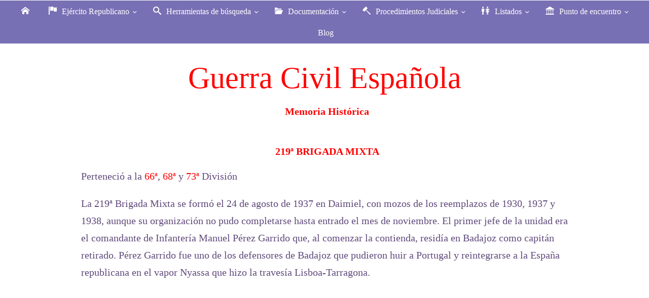

--- FILE ---
content_type: text/html
request_url: https://www.combatientes.es/219BrigadaMixta.htm
body_size: 4516
content:
<!DOCTYPE html>
<html lang="es">
<head>
<meta charset="utf-8">
<title>219ª Brigada Mixta del Ejército Republicano</title>
<meta name="viewport" content="initial-scale=1.0">
<meta name="description" content="Reseña Biográfica de la 219ª Brigada Mixta del Ejército Republicano - Carlos Engel y más..." />
<meta name="keywords" content="Memoria Histórica, antepasados, Combatientes, guerra civil, listado,  archivo, archivos militares, fallecidos, presos republicanos, archivo general militar, diario oficial del ministerio de defensa, documentos de la guerra civil, archivo histórico, tribunal territorial, desaparecidos, búsquedas, centro documental, índices, archivo general militar de Ávila, memoria histórica, procedimientos judiciales, prensa de guerra, milicias,  escalafón, condecoraciones, escuelas populares de guerra, Tenientes, sargentos, soldados republicanos, brigada mixta, batallón,  División, Cuerpo de Ejército, milicianos,escalafon, mayor, teniente coronel, coronel, capitán, infanteria, ingenieros, artilleria, caballeria, Estado Mayor">
<meta name="theme-color" content="#ffbf00"/>
<script async src="https://pagead2.googlesyndication.com/pagead/js/adsbygoogle.js?client=ca-pub-3814411064816994"
     crossorigin="anonymous"></script>
<script async src="https://www.googletagmanager.com/gtag/js?id=UA-30771155-1"></script>
<script>
  window.dataLayer = window.dataLayer || [];
  function gtag(){dataLayer.push(arguments);}
  gtag('js', new Date());
  gtag('config', 'UA-30771155-1');
</script>
<meta property="og:title" content="219ª Brigada Mixta del Ejército Republicano"/>
<meta property="og:description" content="Reseña Biográfica de la 219ª Brigada Mixta del Ejército Republicano - Carlos Engel y más..."/>
<meta property="og:image" content="https://www.combatientes.es/imagenes/BrigadasMixtasEngel.jpg"/>
<meta property="og:url" content="https://www.combatientes.es/219BrigadaMixta.htm"/>
<meta property="og:site_name" content="Combatientes"/>
<meta property="og:type" content="website"/>
<meta property="fb:app_id" content="1842979299263890"/>	
<link rel="canonical" href="https://www.combatientes.es/219BrigadaMixta.htm"/>
<link rel="alternate" href="https://www.combatientes.es/219BrigadaMixta.htm" hreflang="es" />
<link rel="stylesheet" type="text/css" href="CSS/Combatientesindex.css">
<script src="jquery.js"></script>
<script src="main.js" async></script>
</head>
<body>
<header>
		<div class="menu_bar">
			<a href="javascript:void(0)" class="bt-menu"><span class="icon-menu3"></span>Menu</a>
		</div>
		<nav>
			<ul>
				<li class="submenu">
					<a href="/"><span class="icon-home"></span></a></li>
				<li class="submenu">
					<a href="javascript:void(0)"><span class="icon-flag"></span>Ejército Republicano<span class="caret icon-chevron-small-down"></span></a>
					<ul class="children">
						<li><a href="Destinos.htm">Destinos</a></li>
						<li><a href="Recompensas.htm">Recompensas</a></li>
						<li><a href="Escalafon1938.htm">Escalafón de 1938</a></li>
						<li><a href="MiliciasGallegas.htm">Milicias Gallegas</a></li>
						<li><a href="MarinaRepublicana.htm">Marina Republicana</a></li>
						<li><a href="AviacionRepublicana.htm">Aviación Republicana</a></li>
						<li><a href="ComisariadoGeneral.htm">Comisariado General</a></li>
						<li><a href="sanidadrepublicana.htm">Sanidad Republicana</a></li>
						<li><a href="EscuelasPopularesdeGuerra.htm">Escuelas Populares de Guerra</a></li>
					</ul>
				</li>
				<li class="submenu">
					<a href="javascript:void(0)"><span class="icon-search"></span>Herramientas de búsqueda<span class="caret icon-chevron-small-down"></span></a>
					<ul class="children">
						<li><a href="indicesdearchivos.htm">Índices de archivos</a></li>
						<li><a href="IndicesOnomasticos.htm">Índices Onomásticos</a></li>
						<li><a href="BasedeDatosBrunete.htm">Bases de datos</a></li>
						<li><a href="UsodelBuscador.htm">BUSCADOR</a></li>
						<li><a href="Busquedas.htm">CóMO BUSCAR</a></li>				
					</ul>
				</li>
				<li class="submenu">
					<a href="javascript:void(0)"><span class="icon-folder-open"></span>Documentación<span class="caret icon-chevron-small-down"></span></a>
					<ul class="children">
						<li><a href="BrigadasMixtas.htm">Brigadas Mixtas</a></li>
						<li><a href="PublicacionesMilitares.htm">Prensa de Guerra</a></li>
						<li><a href="listadodeabreviaturasguerracivil.htm">Listado de abreviaturas</a></li>
						<li><a href="DocumentosyFotografias.htm">Documentos y Fotografías</a></li>
					</ul>
				</li>
				<li class="submenu">
					<a href="javascript:void(0)"><span class="icon-hammer2"></span>Procedimientos Judiciales<span class="caret icon-chevron-small-down"></span></a>
					<ul class="children">
						<li><a href="ListadodeProcedimientosTMT1AZ.html">Tribunal Militar Territorial 1º</a></li>
						<li><a href="listadodeprocedimientostmt2sevilla.htm">Tribunal Militar Territorial 2º</a></li>
						<li><a href="ListadodeProcedimientosTMT3Barcelona.htm">Tribunal Militar Territorial 3º</a></li>
						<li><a href="listadodeprocedimientostmt4ferrol.htm">Tribunal Militar Territorial 4º</a></li>
						<li><a href="listadodeprocedimientostmt5canarias.htm">Tribunal Militar Territorial 5º</a></li>
					</ul>
				</li>
				<li class="submenu">
					<a href="javascript:void(0)"><span class="icon-man-woman"></span>Listados<span class="caret icon-chevron-small-down"></span></a>
					<ul class="children">
						<li><a href="listadosdevictimasdelaguerra.htm">Todos</a></li>
						<li><a href="listadosineditosdelCDMH.htm">No fichados en el CDMH</a></li>
						<li><a href="ficheropoliticosocialsalamanca.htm">Fichero Político-Social CDMH</a></li>
						<li><a href="ascensospublicadosddoo.htm">Ascendidos en DDOO</a></li>
						<li><a href="desaparecidosejercitodetierra.htm">Desaparecidos. Base de datos CDMH</a></li>
						<li><a href="causageneral.htm">Expedientes de la Causa General</a></li>
						<li><a href="MujeresqueaparecenenelDOMDN.htm">Ellas en la guerra</a></li>             
					</ul>
				</li>
				<li class="submenu">
					<a href="javascript:void(0)"><span class="icon-library"></span>Punto de encuentro<span class="caret icon-chevron-small-down"></span></a>
					<ul class="children">
						<li><a href="puntodeencuentrodelamemoria.htm">Punto de encuentro</a></li>
						<li><a href="victimasespanolasdelnazismo.htm">Se buscan</a></li>
						<li><a href="Proyectos.htm">Proyectos</a></li>
						<li><a href="Colaboracion.htm">Colaboración</a></li>              
					</ul>
				</li>
				<li class="submenu">
					<a href="/blog/">Blog</a></li>				
			</ul>
		</nav></header>
<div class="contenedor">
<article>	
<h1>Guerra Civil Española</h1>
<h2>Memoria Histórica</h2>
<br><br>
<h2><a href="IndicesBrigadasAGMAV2.htm">219ª BRIGADA MIXTA</a></h2>
<p> Perteneció a la <a href="66divisionrepublicana.htm">66ª</a>, <a href="68divisionrepublicana.htm">68ª</a> y <a href="73divisionrepublicana.htm">73ª</a> División</p>
<p>La 219ª Brigada Mixta se formó el 24 de agosto de 1937 en Daimiel, con mozos de los reemplazos de 1930, 1937 y 1938, aunque su organización no pudo completarse hasta entrado el mes de noviembre. El primer jefe de la unidad era el comandante de Infantería Manuel Pérez Garrido que, al comenzar la contienda, residía en Badajoz como capitán retirado. Pérez Garrido fue uno de los defensores de Badajoz que pudieron huir a Portugal y reintegrarse a la España republicana en el vapor Nyassa que hizo la travesía Lisboa-Tarragona.</p>
<div class="center">
<!-- Cima Adaptable -->
<ins class="adsbygoogle"
     style="display:block"
     data-ad-client="ca-pub-3814411064816994"
     data-ad-slot="9013646064"
     data-ad-format="auto"></ins>
<script>
(adsbygoogle = window.adsbygoogle || []).push({});
</script>
</div>
<p>La 219ª Brigada Mixta se integró en la 67ª División para pasar posteriormente a la 68ª del XX Cuerpo de Ejército en Ciudad Real. A Pérez Garrido le sucedió el comandante de Infantería Joaquín Ravenet Ferrándiz que, como su predecesor, era capitán retirado, éste en Valencia. El jefe de Estado Mayor era el capitán de milicias Hernán Barroso Blanqui, sustituido, en julio de 1938, por el capitán de su misma escala David García Sánchez y éste, a su vez, por el de mismo grado y procedencia. Saúl Rodríguez Gil en noviembre del mismo año. Actuaba como comisario Domingo Bachera Penalva, del PSOE. La Brigada no recibió su bautismo de fuego hasta el comienzo de la batalla de Teruel, en la que tenía encomendada la misión de romper el frente por el sector de Villastar, partiendo de Manzaneda. </p>
<p>El 15 de diciembre se inició la ofensiva, pero la 219ª Brigada Mixta sólo consiguió una débil penetración por Villespesa que, días más tarde, quedaría cercada. En el asalto final a Teruel, la unidad actuó en segundo escalón en el flanco izquierdo, asaltando la plaza el día 22 de diciembre. Su actuación fue muy brillante, impidiendo que las tropas nacionales levantaran el cerco de Teruel el 1º de enero de 1938. Muy quebrantada por la lucha en la ciudad y el crudo invierno, tuvo que ser retirada para su reorganización en Extremadura, pero se reintegró al frente turolense en febrero. La unidad no se vio involucrada en la batalla del Alfambra, de tres días de duración, pues sus posiciones en el sector de Valdecebros se hallaban alejadas de la acción principal. </p>
<p>Terminada la batalla de Teruel y disuelta la 68ª División, la 219ª Brigada Mixta se reorganizó totalmente, asumiendo su mando el comandante de Infantería Manuel Molino Velázquez, que se había dado a conocer como capitán del Cuerpo de Asalto, al contribuir decisivamente a sofocar el Alzamiento en Málaga. La unidad se incorporó a la 66ª División del XIX Cuerpo de Ejército. </p>
<p>Al llegar los nacionales al mar, la 219ª Brigada Mixta asumió la labor de contención del avance sobre Valencia en el sector más cercano a Teruel. Este sector quedó fuera del ámbito de la ofensiva nacional. Tras la caída de Castellón, en junio de 1938, la Brigada se acogió a la línea X-Y-Z en el valle del Guadalaviar, donde resistió hasta que la batalla del Ebro paralizó las operaciones. </p>
<p>En estos momentos, sus mandos eran: </p>
<p>Jefe de la Brigada: comandante Manuel Molino Velázquez; </p>
<p>Jefe del 873º Batallón: capitán Juan Ramírez Pendón; </p>
<p>Jefe del 874ª Batallón: mayor Ignacio Novellón Berbedés; </p> 
<p>Jefe del 875ª Batallón: mayor Antonio Palacios Campos y </p>
<p>Jefe del 876ª Batallón: mayor Antonio García Almazán. </p>
<p>En los últimos meses de la guerra, la 219ª Brigada Mixta de la que se había hecho cargo el mayor de milicias Jacinto Vallejo Hinojosa, pasó a encuadrarse en la 73ª División del XVIII Cuerpo de Ejército, con la que se dirigió al frente de Extremadura. </p>
<p>El 7 de enero de 1939 se incorporó desde tierras jienenses a la batalla de Peñarroya y, el día 13, atacó infructuosamente por el área de Moritos-Mataborracha. Los combates duraron hasta el día 22, sin lograr doblegar la resistencia nacional. Fue la última acción bélica de la 219ª Brigada Mixta. (Carlos Engel) </p>		
<br>
<p>En los Índices documentales puedes consultar lo que se conserva de esta Brigada en:</p>
<h3><a href="ArchivoGeneralMilitardeAvila.htm">El Archivo General Militar de Ávila</a></h3>
<h3><a href="centrodocumentaldelamemoriahistorica.htm">El Centro Documental de la Memoria Histórica</a></h3>
<p>Echa un vistazo a las publicaciones militares de las distintas unidades que se conservan en los archivos
<h3><a href="PublicacionesMilitares.htm">Prensa de Guerra</a></h3>
<p> También puedes utilizar el Buscador de Combatientes y encontrar cualquier otra referencia que a la misma haya en la web. Te aconsejo que pongas "219ª Brigada" en el cajón de Búsqueda.</p>
<div class= "center">
<h4><a href="UsodelBuscador.htm">BUSCADOR</a></h4>
</div>
<p> Por último, ahora que estoy haciendo el Índice Onomástico de los Diarios Oficiales del Ministerio de la Guerra porteriormente llamado de Defensa Nacional, voy entresacando los nombres en los que consta la Brigada, bien sé que a veces realizando una búsqueda en la web de sus compañeros de armas podemos dar con fotos que hayan subido los familiares u otros datos que puedan ser de nuestro interés, así que el listado irá creciendo a medida que avance con los índices onomásticos de los Boletines Oficiales del Ministerio de Defensa.</p>
<br>
</article>
<footer>
<p><a href="mailto:contacto@combatientes.es" target="_blank" rel="noopener">Contacto</a></p>	
</footer>
</div>
<p class="center">©humbras</p>
</body>
</html>

--- FILE ---
content_type: text/html; charset=utf-8
request_url: https://www.google.com/recaptcha/api2/aframe
body_size: 268
content:
<!DOCTYPE HTML><html><head><meta http-equiv="content-type" content="text/html; charset=UTF-8"></head><body><script nonce="KP5Hft5VnqeR39txIR9L4g">/** Anti-fraud and anti-abuse applications only. See google.com/recaptcha */ try{var clients={'sodar':'https://pagead2.googlesyndication.com/pagead/sodar?'};window.addEventListener("message",function(a){try{if(a.source===window.parent){var b=JSON.parse(a.data);var c=clients[b['id']];if(c){var d=document.createElement('img');d.src=c+b['params']+'&rc='+(localStorage.getItem("rc::a")?sessionStorage.getItem("rc::b"):"");window.document.body.appendChild(d);sessionStorage.setItem("rc::e",parseInt(sessionStorage.getItem("rc::e")||0)+1);localStorage.setItem("rc::h",'1769064716530');}}}catch(b){}});window.parent.postMessage("_grecaptcha_ready", "*");}catch(b){}</script></body></html>

--- FILE ---
content_type: text/css
request_url: https://www.combatientes.es/CSS/Combatientesindex.css
body_size: 2073
content:
*{
	padding:0;
	margin:0;
	-webkit-box-sizing:border-box;
	-moz-box-sizing: border-box;
	box-sizing: border-box;
}
body{
	background:#ffffff;
	content-visibility: auto;
	font-family: Cambria Math;
	font-display: optional;
} 
img {
	max-width: 100%;
	height: auto;
	aspect-ratio: attr(width) / attr(height);
}
.menu_bar {
	display:none;	
}
header {
	width: 100%;
	text-align: center;
	position: fixed;
	top: 0;
}
header nav {
	background:#7770B4;
	z-index:1000;
	max-width:2000px;
	width:100%;
	margin:1px auto;
	padding-left:5px;
}
header nav ul {
	list-style: none;
}
header nav ul li {
	display:inline-block;
	position:relative;	
}
header nav ul li:hover {
	background:#ffbf00;
}
header nav ul li a {
	color:#fff;
	display:block;
	text-decoration:none;
	padding:12px;
}
header nav ul li a span {
	margin-right:10px;
}
header nav ul li:hover .children {
	display:block;
}
header nav ul li .children {
	display:none;
	background:#ff0000;
	position:absolute;
	text-align: left;
	width:150%;
	z-index:1000;		
}
header nav ul li .children li {
	display: block;
	overflow:hidden;
	border-bottom:1px solid rgba(255,255,255,.15);
}
header nav ul li .children li a {
	display: block;
}
header nav ul li .caret {
	position: relative;
	top:3px;
	margin-left:3px;
	margin-right:0px;
}
h1{
	  color: red;
    font-size: 60px;
	  text-align: center;
	  font-weight: normal;
	  padding-top: 2em;
	   }  
h2{
	font-weight:bold;
	color:red;
	text-align: center;
	font-size: 20px;
	margin-left:10px;
	padding-top: 1em;
}
h2 a:link{
	color:#ff0000;
	text-decoration:none;
}
h2 a:visited{
	color:#8E68DA;
} 	  
h3{
	 color: grey;
	 font-size: 20px;
	 line-height: 200%;
	 margin: 1em;
	 font-weight:normal;
}
h3 .center{
	text-align: center;
}
h3 a:link{
	color:#ff0000;
	text-decoration:none;
}
h3 a:visited{
	color:#8E68DA;
} 	   
h4{
	font-weight:normal;
	font-size:24px;
	padding: 1em;
	color:#5F497A;
	max-width:1000px;
  text-align: center;
}
h4 a:link{
	color:#ff0000;
	text-decoration:none;
}
h4 a:visited{
	color:#ff0000;
}

h6	{
	color: grey;
	text-indent: 30px;
	 font-size: 18px;
}
h6 a:link{
	text-decoration:none;
	color:grey;
}
h6 a:visited{
	color:grey;
}
ul.li a:link{
	text-decoration: none;
}
ul .li a:visited{
	color:#ff0000;	
}
ins.adsbygoogle {
	text-align: center;
}
p { 
   color: #5F497A;
	 font-size: 20px;
	 line-height: 170%;
	 margin: 1em;
}
p a:link{
	text-decoration:none;
	color:#ff0000;
}
p a:visited{
	color:#8E68DA;
}
p.title {
	font-weight:bold;
	font-size: 24px;
	color:red;
	padding-top: 1em;
	margin-left:10px;
}

p.center{
	text-align: center;
}

p.calibri{
	float:right;
	font-weight:normal;
	font-size:20px;
	margin:1em;
	color: #787677;
	max-width:1000px;
}
p.indent {
	line-height: 200%;
	text-indent: 30px;
	}
form{
	text-align: center;
}
select{
	background: #7770B4;
	color: #fff;
	font-size: 16px;
	margin:1em;
	padding-left:0.5em;
	width: 30%;
	height: 35px;
}
option:checked { 
    background: #ffbf00 ;
}

figure {
	display:table;
	margin:0 auto;
}
iframe {
	  display:table;
	  margin: auto;
	  border: 0;
	  overflow:hidden;
  }
table{
	display:table;
	margin:1em auto;
	width:100%;
	border: red 1px solid;
	border-collapse:separate;
}
table caption{
	font-size:36px;
	color: red;
	padding-top:1em;
	padding-bottom:1em;
}
table td {
	padding: 1em;
}
table td a:link{
	text-decoration:none;
}

a:link {
	text-decoration: none;
}
ul .ps .li a:link{
	color:#ff0000;
	text-decoration: none;	
}


 footer {
            position: relative;
            /* Altura total del footer en px con valor negativo */
            margin-top:-50px;
            /* Altura del footer en px. Se han restado los 5px del margen
               superior mas los 5px del margen inferior
            */
            height: 60px;
            padding:2px 0px;
            clear: both;
            background: #7770b4;
            text-align: center;
            margin:0 auto;
        }
  footer p a {
	  text-decoration: none;
  }
  footer p a:link {
	  color: #fff; 
  }
  footer p a:visited{
	  color: #fff;
  }

 footer p {
	  color: #787677;
  }
.anuncio{
	text-align: center;
}
.anuncio_escritorio{
	text-align: center;
	width: 80%;
	margin:0 auto;
	max-width:1000px;
	overflow: hidden;
}
.center  {
	text-align: center;
	margin:1em auto;
	height:auto;
}
.contenedor{
	width: 90%;
	margin:0 auto;
	max-width:1000px;
	overflow: hidden;
}  
.uno {
	color: grey;
	font-size: 22px;
}
.verde{
	color: #A5DF00;
}

.left{
	float:left;
}
.ps{
	font-size:20px;
	list-style:none;
	line-height: 200%;
	color:grey;	
	margin: 17px;
}


@media screen and (max-width:800px){ 
	body {padding-top: 80px;}
	form select{
		width:69%;
	}
	.menu_bar {
		display: block;
		width:100%;
		position:absolute;
		top:0;
		background:#7770B4;
	}
	.menu_bar .bt-menu {
		display:block;
		padding:26px;
		color:#fff;
		overflow:hidden;
		font-size:25px;
		font-weight:bold;
		text-decoration:none;
	}
	.menu_bar span {
		float:right;
		font-size:26px;
	}
	header{
		text-align: left;
		max-width: 100%;
	}
	header nav {
		width:91%;
		height:calc(100%-80px);
		position:fixed;
		right:100%;
		margin:0;
		overflow:scroll;	
	}
	header nav ul li {
		display:block;
		border-bottom:1px solid rgba(255,255,255,.15);	
	}
	header nav ul li a {
		display:block;	
	}
	header nav ul li .children {
		width:100%;
		position:relative;		
	}
	header nav ul li:hover .children {
		display: none;	
	}
	header nav ul li .children li.a {
		margin-left: 20px
	}
	header nav ul li .caret {
		float: right;
	}
	h1 {
		font-size:45px;
	}
	
	p {
		font-size:17.0pt;
	}
	h3{
		font-size:20px;
		line-height:150%;
	}
	footer{
		height: 60px;
	}	
	.contenedor{
		width:100%;
	  }
	
	.scroll{
		width: 95%;
		margin:0 auto;
		max-width:1000px;
		overflow: auto;
	}  
	.anuncio_escritorio{
		display: none;
	}

}

@font-face {
  font-family: 'icomoon';
  src:  url('fonts/icomoon.eot?xgdzgd');
  src:  url('fonts/icomoon.eot?xgdzgd#iefix') format('embedded-opentype'),
    url('fonts/icomoon.ttf?xgdzgd') format('truetype'),
    url('fonts/icomoon.woff?xgdzgd') format('woff'),
    url('fonts/icomoon.svg?xgdzgd#icomoon') format('svg');
  font-weight: normal;
  font-style: normal;
  font-display: block;
}

[class^="icon-"], [class*=" icon-"] {
  /* use !important to prevent issues with browser extensions that change fonts */
  font-family: 'icomoon' !important;
  speak: never;
  font-style: normal;
  font-weight: normal;
  font-variant: normal;
  text-transform: none;
  line-height: 1;

  /* Better Font Rendering =========== */
  -webkit-font-smoothing: antialiased;
  -moz-osx-font-smoothing: grayscale;
}

.icon-chevron-small-down:before {
  content: "\e900";
}
.icon-home:before {
  content: "\e901";
}
.icon-folder-open:before {
  content: "\e931";
}
.icon-drawer:before {
  content: "\e95d";
}
.icon-search:before {
  content: "\e987";
}
.icon-hammer2:before {
  content: "\e9a9";
}
.icon-menu:before {
  content: "\e9be";
}
.icon-menu3:before {
  content: "\e9c0";
}
.icon-flag:before {
  content: "\e9cd";
}
.icon-man-woman:before {
  content: "\e9df";
}
.icon-library:before {
  content: "\e921";
}

--- FILE ---
content_type: text/javascript
request_url: https://www.combatientes.es/main.js
body_size: 322
content:
$(document).ready(main);

var contador = 1;

function main(){
	$('.menu_bar').click(function(){
		// $('nav').toggle(); 

		if(contador == 1){
			$('nav').animate({
				left: '0'
			});
			contador = 0;
		} else {
			contador = 1;
			$('nav').animate({
				left: '-100%'
			});
		}

	});

};
//Mostramos y ocultamos submenus
$('.submenu').click(function(){
	$(this).children('.children').slideToggle();
})
